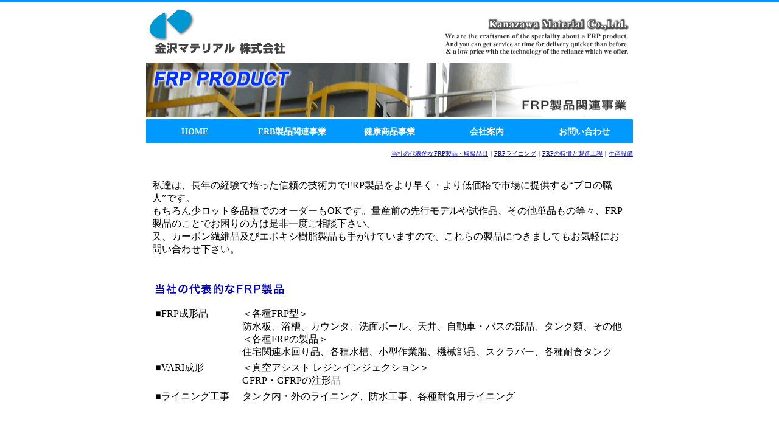

--- FILE ---
content_type: text/html
request_url: http://k-material.com/frp/index.html
body_size: 4105
content:
<!DOCTYPE HTML PUBLIC "-//W3C//DTD HTML 4.01 Transitional//EN">
<HTML>
<HEAD>
<meta http-equiv="Content-Type" content="text/html; charset=shift_jis">
<META NAME="robots" content="index,follow">
<META NAME="description" content="FRP製品の開発・製造・施工・修理改造・メンテナンス他、多様なニーズにお応えします。">
<META NAME="keywords" content="強化プラスチック,FRP成形方法,ライニング工法,耐食タンク,ＲＩ台車ベース,アクリル洗面ボウル,注形人大浴槽,防水工事,家庭用生ゴミ処理装置,石川県金沢市">
<META NAME="author" content="Nine-Three Plan">
<TITLE>金沢マテリアル株式会社</TITLE>

<style>

#dropmenu{
  list-style-type: none;
  width: 800px;
  height: 40px;
  margin: 0px auto 10px;
  padding: 0;
  background: #0099FF;
  border-bottom: 1px solid #666666;
  border-radius: 3px 3px 0 0;
}
#dropmenu li{
  position: relative;
  width: 20%;
  float: left;
  margin: 0;
  padding: 0;
  text-align: center;
}
#dropmenu li a{
  display: block;
  margin: 0;
  padding: 15px 0 11px;
  color: #ffffff;
  font-size: 14px;
  font-weight: bold;
  line-height: 1;
  text-decoration: none;
}
#dropmenu li ul{
  list-style: none;
  position: absolute;
  top: 100%;
  left: 0;
  margin: 0;
	padding: 0;
  border-radius: 0 0 3px 3px;
}
#dropmenu li:last-child ul{
  left: -100%;
  width: 100%
}
#dropmenu li ul li{
  overflow: hidden;
  width: 200%;
  height: 0;
  color: #fff;
  -moz-transition: .2s;
  -webkit-transition: .2s;
  -o-transition: .2s;
  -ms-transition: .2s;
  transition: .2s;
}
#dropmenu li ul li a{
  padding: 13px 15px;
  background: #6699ff;
  text-align: left;
  font-size: 12px;
  font-weight: normal;
}
#dropmenu li:hover > a{
  background: #0066ff;
  color: #FFFF99;
}
#dropmenu > li:hover > a{
  border-radius: 3px 3px 0 0;
}
#dropmenu li:hover ul li{
  overflow: visible;
  height: 38px;
  border-top: 1px solid #99ccff;
  border-bottom: 1px solid #0099FF;
}
#dropmenu li:hover ul li:first-child{
  border-top: 0;
}
#dropmenu li:hover ul li:last-child{
  border-bottom: 0;
}
#dropmenu li:hover ul li:last-child a{
  border-radius: 0 0 3px 3px;
}
</style>

</HEAD>
<BODY leftmargin="0" topmargin="0" marginheight="0" marginwidth="0">
<CENTER>
<TABLE border="0" cellspacing="0" cellpadding="0" width="100%">
<TR><TD BGCOLOR="#0099FF"><A name="top"><img src="images/non.gif"  width="1" height="3" alt="blank"></A></TD></TR>
<TR><TD><img src="images/non.gif"  width="1" height="5" alt="blank"></TD></TR>
<TR valign="top" align="center"><TD><TABLE border="0" cellspacing="0" cellpadding="0" width="800">
<!--▼ヘッダ-->
<TR valign="top"><TD><img src="../images/km-hed.gif" width="800" height="90" alt="金沢マテリアル株式会社/Kanazawa Material Co.,Ltd"></TD></TR>
<TR><TD><img src="images/non.gif"  width="1" height="5" alt="blank"></TD></TR>
<!--▼イメージ画像-->
<TR><TD><img src="images/titimg-frp.jpg" width="800" height="90" alt="FRP製品関連事業"></TD></TR>
<TR><TD><img src="images/non.gif"  width="1" height="2" alt="blank"></TD></TR>
<!--▼ナビゲーション-->
<TR valign="top" align="center"><TD>
<ul id="dropmenu">
  <li><a href="../index.html">HOME</a></li>
  <li><a href="index.html">FRB製品関連事業</a>
    <ul>
      <li><a href="index.html">当社の代表的なFRP製品・取扱品目</a></li>
      <li><a href="product01.html">　→ 各種FRP型</a></li>
      <li><a href="product02.html">　→ 耐食タンク</a></li>
      <li><a href="product03.html">　→ 各種水槽及び薬品槽</a></li>
      <li><a href="product04.html">　→ RI台車ベース</a></li>
      <li><a href="product05.html">　→ タイムカプセル</a></li>
      <li><a href="product06.html">　→ 計器BOX</a></li>
      <li><a href="product07.html">　→ 注形 人大浴槽・洗面カウンター</a></li>
      <li><a href="product08.html">　→ 各種スクラバー</a></li>
      <li><a href="product09.html">　→ 小型FRP作業船の製作</a></li>
      <li><a href="product10.html">　→ その他製品</a></li>
      <li><a href="lining.html">FRPライニング</a></li>
      <li><a href="feature.html">FRPの特徴と製造工程</a></li>
      <li><a href="plant.html">生産設備</a></li>
    </ul>
  </li>
  <li><a href="../health/index.html">健康商品事業</a>
    <ul>
      <li><a href="../health/index.html">DOCTORKING</a></li>
      <li><a href="../doctorking/index.html" TARGET="_blank">DOCTORKING ネット通販</a></li>
    </ul>
  </li>
  <li><a href="../comp.html">会社案内</a>
    <ul>
      <li><a href="../comp.html">会社概要</a></li>
      <li><a href="../access.html">アクセスマップ</a></li>
    </ul>
  </li>
  <li><a href="../form.html">お問い合わせ</a></li>
  </ul>
</TD></TR>

<!--FRB製品関連事業のナビ-->
<TR valign="top" align="RIGHT"><TD><FONT SIZE="1"><A href="index.html">当社の代表的なFRP製品・取扱品目</A>｜<A href="lining.html">FRPライニング</A>｜<A href="feature.html">FRPの特徴と製造工程</A>｜<A href="plant.html">生産設備</A></FONT></TD></TR>
<!--▼メイン-->
<TR><TD><img src="images/non.gif"  width="1" height="25" alt="blank"></TD></TR>
<TR valign="top" align="center"><TD><TABLE border="0" cellspacing="10" cellpadding="0" width="100%">
<TR valign="top"><TD>私達は、長年の経験で培った信頼の技術力でFRP製品をより早く・より低価格で市場に提供する“プロの職人”です。<BR>もちろん少ロット多品種でのオーダーもOKです。量産前の先行モデルや試作品、その他単品もの等々、FRP製品のことでお困りの方は是非一度ご相談下さい。<BR>又、カーボン繊維品及びエポキシ樹脂製品も手がけていますので、これらの製品につきましてもお気軽にお問い合わせ下さい。</TD></TR>		
<TR><TD><img src="images/non.gif" width="1" height="20" alt="blank"></TD></TR>
<!--当社の代表的なFRP製品-->
<TR valign="top"><TD><img src="images/tit-frp01.gif"  width="250" height="30" border="0" alt="当社の代表的なFRP製品"></TD></TR>
<TR valign="top"><TD><TABLE border="0" cellspacing="5" cellpadding="0">
<TR valign="top"><TD>■FRP成形品</TD><TD>＜各種FRP型＞<BR>防水板、浴槽、カウンタ、洗面ボール、天井、自動車・バスの部品、タンク類、その他<BR>＜各種FRPの製品＞<BR>住宅関連水回り品、各種水槽、小型作業船、機械部品、スクラバー、各種耐食タンク</TD></TR>
<TR valign="top"><TD>■VARI成形</TD><TD>＜真空アシスト レジンインジェクション＞<BR>GFRP・GFRPの注形品</TD></TR>
<TR valign="top"><TD NOWRAP>■ライニング工事　</TD><TD>タンク内・外のライニング、防水工事、各種耐食用ライニング</TD></TR>
</TABLE></TD></TR>
<TR><TD><BR></TD></TR>
</TABLE>
<!--▽取扱品目-->
<TABLE border="0" cellspacing="10" cellpadding="0" width="100%">
<TR valign="top">
<!--各種FRP型-->
<TD><TABLE border="0" cellspacing="5" cellpadding="0"  width="370">
<TR valign="top"><TD COLSPAN="2"><img src="images/frp01-img01.gif"  width="370" height="35" border="0" alt="各種FRP型"></TD></TR>	
<TR valign="top">
<TD ROWSPAN="2"><img src="images/frp01-img02.jpg"  width="150" height="100" border="0" alt="各種FRP型"></TD>
<TD>ベテランの熟練者による高品位のFRP型</TD>	
</TR>	
<TR valign="BOTTOM" align="RIGHT"><TD><A HREF="product01.html"><IMG src="images/frp-syousai.gif" WIDTH="120" HEIGHT="20" border="0" alt="詳細ページ"></A></TD></TR>
</TABLE></TD>
<!--耐食タンク-->
<TD align="RIGHT"><TABLE border="0" cellspacing="5" cellpadding="0"  width="370">
<TR valign="top"><TD COLSPAN="2"><img src="images/frp02-img01.gif"  width="370" height="35" border="0" alt="耐食タンク"></TD></TR>	
<TR valign="top">
<TD ROWSPAN="2"><img src="images/frp02-img02.jpg"  width="150" height="100" border="0" alt="耐水タンク"></TD>
<TD>酸・アルカリに強く、肉厚を増す事により耐圧使用も十分可能</TD>	
</TR>	
<TR valign="BOTTOM" align="RIGHT"><TD><A HREF="product02.html"><IMG src="images/frp-syousai.gif" WIDTH="120" HEIGHT="20" border="0" alt="詳細ページ"></A></TD></TR>
</TABLE></TD>
</TR>
<TR><TD COLSPAN="2"><img src="images/non.gif"  width="1" height="1" alt="blank"></TD></TR>
<TR valign="top">
<!--各種水槽及び薬品槽-->
<TD><TABLE border="0" cellspacing="5" cellpadding="0"  width="370">
<TR valign="top"><TD COLSPAN="2"><img src="images/frp03-img01.gif"  width="370" height="35" border="0" alt="各種水槽及び薬品槽"></TD></TR>	
<TR valign="top">
<TD ROWSPAN="2"><img src="images/frp03-img02.jpg"  width="150" height="100" border="0" alt="各種水槽及び薬品槽"></TD>
<TD>BOX型であれば簡易型より製品1個でも製作可能</TD>	
</TR>	
<TR valign="BOTTOM" align="RIGHT"><TD><A HREF="product03.html"><IMG src="images/frp-syousai.gif" WIDTH="120" HEIGHT="20" border="0" alt="詳細ページ"></A></TD></TR>
</TABLE></TD>
<!--RI台車ベース-->
<TD align="RIGHT"><TABLE border="0" cellspacing="5" cellpadding="0"  width="370">
<TR valign="top"><TD COLSPAN="2"><img src="images/frp04-img01.gif"  width="370" height="35" border="0" alt="RI台車ベース"></TD></TR>	
<TR valign="top">
<TD ROWSPAN="2"><img src="images/frp04-img02.jpg"  width="150" height="100" border="0" alt="RI台車ベース"></TD>
<TD>コンビフローマットを使用し上・下型の間に樹脂に圧力を掛けて注入</TD>	
</TR>	
<TR valign="BOTTOM" align="RIGHT"><TD><A HREF="product04.html"><IMG src="images/frp-syousai.gif" WIDTH="120" HEIGHT="20" border="0" alt="詳細ページ"></A></TD></TR>
</TABLE></TD>
</TR>
<TR><TD COLSPAN="2"><img src="images/non.gif"  width="1" height="1" alt="blank"></TD></TR>
<TR valign="top">
<!--タイムカプセル-->
<TD><TABLE border="0" cellspacing="5" cellpadding="0"  width="370">
<TR valign="top"><TD COLSPAN="2"><img src="images/frp05-img01.gif"  width="370" height="35" border="0" alt="タイムカプセル"></TD></TR>	
<TR valign="top">
<TD ROWSPAN="2"><img src="images/frp05-img02.jpg"  width="150" height="100" border="0" alt="タイムカプセル"></TD>
<TD>ガラス繊維入りの特殊なコンパウンドを上・下型の間に入れて軽く加圧処理</TD>	
</TR>	
<TR valign="BOTTOM" align="RIGHT"><TD><A HREF="product05.html"><IMG src="images/frp-syousai.gif" WIDTH="120" HEIGHT="20" border="0" alt="詳細ページ"></A></TD></TR>
</TABLE></TD>
<!--計器BOX-->
<TD align="RIGHT"><TABLE border="0" cellspacing="5" cellpadding="0"  width="370">
<TR valign="top"><TD COLSPAN="2"><img src="images/frp06-img01.gif"  width="370" height="35" border="0" alt="計器BOX"></TD></TR>	
<TR valign="top">
<TD ROWSPAN="2"><img src="images/frp06-img02.jpg"  width="150" height="100" border="0" alt="計器BOX"></TD>
<TD>アクリル樹脂とガラスフリットを使用し電鋳型を温調しながら成形</TD>	
</TR>	
<TR valign="BOTTOM" align="RIGHT"><TD><A HREF="product06.html"><IMG src="images/frp-syousai.gif" WIDTH="120" HEIGHT="20" border="0" alt="詳細ページ"></A></TD></TR>
</TABLE></TD>
</TR>
<TR><TD COLSPAN="2"><img src="images/non.gif"  width="1" height="1" alt="blank"></TD></TR>
<TR valign="top">
<!--注形 人大浴槽・洗面カウンター-->
<TD><TABLE border="0" cellspacing="5" cellpadding="0"  width="370">
<TR valign="top"><TD COLSPAN="2"><img src="images/frp07-img01.gif"  width="370" height="35" border="0" alt="注形 人大浴槽・洗面カウンター"></TD></TR>	
<TR valign="top">
<TD ROWSPAN="2"><img src="images/frp07-img02.jpg"  width="150" height="100" border="0" alt="注形 人大浴槽・洗面カウンター"></TD>
<TD>生産数に応じてFRP型使用又は電鋳型使用を選択</TD>	
</TR>	
<TR valign="BOTTOM" align="RIGHT"><TD><A HREF="product07.html"><IMG src="images/frp-syousai.gif" WIDTH="120" HEIGHT="20" border="0" alt="詳細ページ"></A></TD></TR>
</TABLE></TD>
<!--各種スクラバー-->
<TD align="RIGHT"><TABLE border="0" cellspacing="5" cellpadding="0"  width="370">
<TR valign="top"><TD COLSPAN="2"><img src="images/frp08-img01.gif"  width="370" height="35" border="0" alt="各種スクラバー"></TD></TR>	
<TR valign="top">
<TD ROWSPAN="2"><img src="images/frp08-img02.jpg"  width="150" height="100" border="0" alt="各種スクラバー"></TD>
<TD>工場等から排出される有害ガスを中和処理する排ガス洗浄装置の制作</TD>	
</TR>	
<TR valign="BOTTOM" align="RIGHT"><TD><A HREF="product08.html"><IMG src="images/frp-syousai.gif" WIDTH="120" HEIGHT="20" border="0" alt="詳細ページ"></A></TD></TR>
</TABLE></TD>
</TR>
<TR><TD COLSPAN="2"><img src="images/non.gif"  width="1" height="1" alt="blank"></TD></TR>
<TR valign="top">
<!--小型FRP作業船の製作-->
<TD><TABLE border="0" cellspacing="5" cellpadding="0"  width="370">
<TR valign="top"><TD COLSPAN="2"><img src="images/frp09-img01.gif"  width="370" height="35" border="0" alt="小型FRP作業船の製作"></TD></TR>	
<TR valign="top">
<TD ROWSPAN="2"><img src="images/frp09-img02.jpg"  width="150" height="100" border="0" alt="FRP作船"></TD>
<TD>東日本大震災で被災した水産業の復興支援に貢献した小型FRP作業船を製作</TD>	
</TR>	
<TR valign="BOTTOM" align="RIGHT"><TD><A HREF="product09.html"><IMG src="images/frp-syousai.gif" WIDTH="120" HEIGHT="20" border="0" alt="詳細ページ"></A></TD></TR>
</TABLE></TD>
<!--その他製品-->
<TD align="RIGHT"><TABLE border="0" cellspacing="5" cellpadding="0"  width="370">
<TR valign="top"><TD COLSPAN="2"><img src="images/frp10-img01.gif"  width="370" height="35" border="0" alt="その他製品"></TD></TR>	
<TR valign="top">
<TD ROWSPAN="2"><img src="images/frp10-img02.jpg"  width="150" height="100" border="0" alt="その他製品"></TD>
<TD>防水板、下水管マンホール部用継手、避難ばしご収納BOX等々</TD>	
</TR>	
<TR valign="BOTTOM" align="RIGHT"><TD><A HREF="product10.html"><IMG src="images/frp-syousai.gif" WIDTH="120" HEIGHT="20" border="0" alt="詳細ページ"></A></TD></TR>
</TABLE></TD>
</TR>
<TR>
<TD><img src="images/non.gif"  width="380" height="1" alt="blank"></TD>
<TD><img src="images/non.gif"  width="380" height="1" alt="blank"></TD>
</TR>
</TABLE></TD></TR>
<TR><TD><BR><BR></TD></TR>
<!--またがない浴槽-->
<TR valign="top" align="center"><TD><TABLE border="0" cellspacing="10" cellpadding="0" width="100%">
<TR valign="top">
<TD><A HREF="develop01.html"><img src="../images/mataganai.gif" width="200" height="100" border="0" alt="またがない浴槽"></A></TD>
<TD><FONT COLOR="#0000CC"><B>当社のアイディアと技術力が浴槽のバリアフリーを実現</B></FONT><BR>柔軟な発想と物作りへのこだわりが“浴槽側面に高さ調整自由な防水シャッターを取り付ける”と言うアイディアを生み出しました。</TD>	
</TR>
</TABLE></TD></TR>
<!--UP-->
<TR><TD><BR><BR></TD></TR>
<TR valign="top" align="RIGHT"><TD><A href="#top"><img src="../images/up.gif" width="53" height="20" border="0" alt="UP" VSPACE="0" HSPACE="15"></A></TD></TR>
<!--Copyright-->
<TR><TD><TABLE border="0" cellspacing="0" cellpadding="0" width="100%">
<TR><TD COLSPAN="2"><BR><BR><HR SIZE="1"><BR></TD></TR>
<TR valign="BOTTOM">
<TD><FONT SIZE="3" COLOR="#666666"><B>金沢マテリアル株式会社</B><BR>〒920-0211 石川県金沢市湊3丁目8番1　TEL：076-238-7475　FAX：076-238-7476<BR>Copyright (c) Kanazawa Material Co.,Ltd. All Rights Reserved.</FONT></TD>
<TD align="RIGHT"><BR></TD></TR>
</TABLE></TD></TR>
<TR><TD><BR></TD></TR>
</TABLE></TD></TR>
</TABLE>
</CENTER>
</BODY>
</HTML>